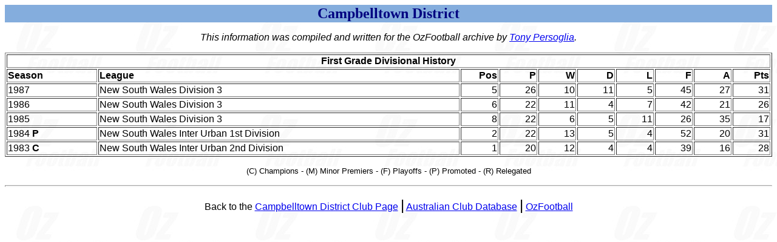

--- FILE ---
content_type: text/html
request_url: http://www.ozfootball.net/ark/Clubs/C/CampbelltownDistrictDH.html
body_size: 823
content:
<HEAD>
<TITLE>Campbelltown District Divisional History</TITLE>
</HEAD>

<BODY BACKGROUND="../../images/OZSoccer.jpg">
<FONT FACE="Arial">
<CENTER>

<TABLE BGCOLOR="#84ADDD" WIDTH=100% CELLSPACING="0">
<TR>
<TH COLSPAN=1 STYLE="BORDER: 3 SOLID #000080"><FONT FACE="Tahoma" COLOR="#000080" SIZE="5">Campbelltown District</FONT></TH>
</TR>
</TABLE>

<P>
<I>This information was compiled and written for the OzFootball archive by <A HREF=mailto:tonypersoglia@hotmail.com>Tony Persoglia</A>.</I>
<P>

<TABLE BORDER WIDTH=100%>
<TR>
<TH COLSPAN=10>First Grade Divisional History</TH>
</TR>

<TR>
<TH ALIGN=LEFT WIDTH=12%>Season</TH>
<TH ALIGN=LEFT WIDTH=48%>League</TH>
<TH ALIGN=RIGHT WIDTH=5%>Pos</TH>
<TH ALIGN=RIGHT WIDTH=5%>P</TH>
<TH ALIGN=RIGHT WIDTH=5%>W</TH>
<TH ALIGN=RIGHT WIDTH=5%>D</TH>
<TH ALIGN=RIGHT WIDTH=5%>L</TH>
<TH ALIGN=RIGHT WIDTH=5%>F</TH>
<TH ALIGN=RIGHT WIDTH=5%>A</TH>
<TH ALIGN=RIGHT WIDTH=5%>Pts</TH>
</TR>

<TR>
<TD>1987</TD>
<TD>New South Wales Division 3</TD>
<TD ALIGN=RIGHT>5</TD>
<TD ALIGN=RIGHT>26</TD>
<TD ALIGN=RIGHT>10</TD>
<TD ALIGN=RIGHT>11</TD>
<TD ALIGN=RIGHT>5</TD>
<TD ALIGN=RIGHT>45</TD>
<TD ALIGN=RIGHT>27</TD>
<TD ALIGN=RIGHT>31</TD>
</TR>

<TR>
<TD>1986</TD>
<TD>New South Wales Division 3</TD>
<TD ALIGN=RIGHT>6</TD>
<TD ALIGN=RIGHT>22</TD>
<TD ALIGN=RIGHT>11</TD>
<TD ALIGN=RIGHT>4</TD>
<TD ALIGN=RIGHT>7</TD>
<TD ALIGN=RIGHT>42</TD>
<TD ALIGN=RIGHT>21</TD>
<TD ALIGN=RIGHT>26</TD>
</TR>

<TR>
<TD>1985</TD>
<TD>New South Wales Division 3</TD>
<TD ALIGN=RIGHT>8</TD>
<TD ALIGN=RIGHT>22</TD>
<TD ALIGN=RIGHT>6</TD>
<TD ALIGN=RIGHT>5</TD>
<TD ALIGN=RIGHT>11</TD>
<TD ALIGN=RIGHT>26</TD>
<TD ALIGN=RIGHT>35</TD>
<TD ALIGN=RIGHT>17</TD>
</TR>

<TR>
<TD>1984 <B>P</B></TD>
<TD>New South Wales Inter Urban 1st Division </TD>
<TD ALIGN=RIGHT>2</TD>
<TD ALIGN=RIGHT>22</TD>
<TD ALIGN=RIGHT>13</TD>
<TD ALIGN=RIGHT>5</TD>
<TD ALIGN=RIGHT>4</TD>
<TD ALIGN=RIGHT>52</TD>
<TD ALIGN=RIGHT>20</TD>
<TD ALIGN=RIGHT>31</TD>
</TR>

<TR>
<TD>1983 <B>C</B></TD>
<TD>New South Wales Inter Urban 2nd Division </TD>
<TD ALIGN=RIGHT>1</TD>
<TD ALIGN=RIGHT>20</TD>
<TD ALIGN=RIGHT>12</TD>
<TD ALIGN=RIGHT>4</TD>
<TD ALIGN=RIGHT>4</TD>
<TD ALIGN=RIGHT>39</TD>
<TD ALIGN=RIGHT>16</TD>
<TD ALIGN=RIGHT>28</TD>
</TR>

</TABLE>

<P>
<FONT SIZE=2>(C) Champions - (M) Minor Premiers - (F) Playoffs - (P) Promoted - (R) Relegated<BR></FONT>
<P>
<HR SIZE=3>
<P>
Back to the <A HREF="CampbelltownDistrict.html">Campbelltown District Club Page</A> <FONT SIZE=+2>|</FONT> <A HREF="../ClubIndex.html#C">Australian Club Database</A> <FONT SIZE=+2>|</FONT> <A HREF="../../AusSoc.html">OzFootball</A>
<P>

</CENTER>
</FONT>
</BODY>